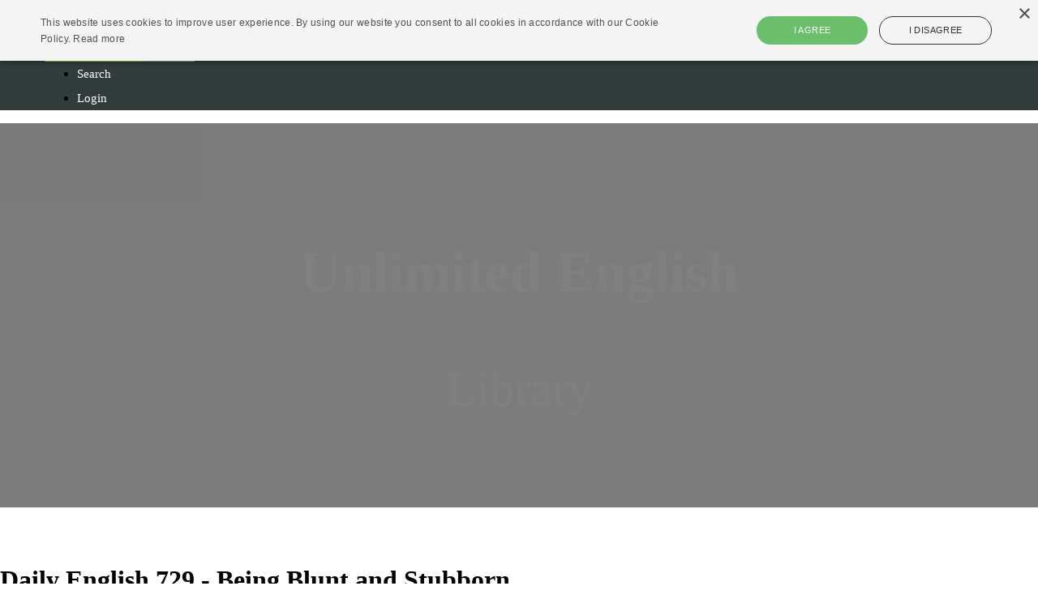

--- FILE ---
content_type: application/javascript
request_url: https://prism.app-us1.com/?a=609672506&u=https%3A%2F%2Ftv.eslpod.com%2Fp%2Fblog-daily-english-729
body_size: 130
content:
window.visitorGlobalObject=window.visitorGlobalObject||window.prismGlobalObject;window.visitorGlobalObject.setVisitorId('c1991cf8-b089-497a-a543-494d473d8994', '609672506');window.visitorGlobalObject.setWhitelistedServices('tracking', '609672506');